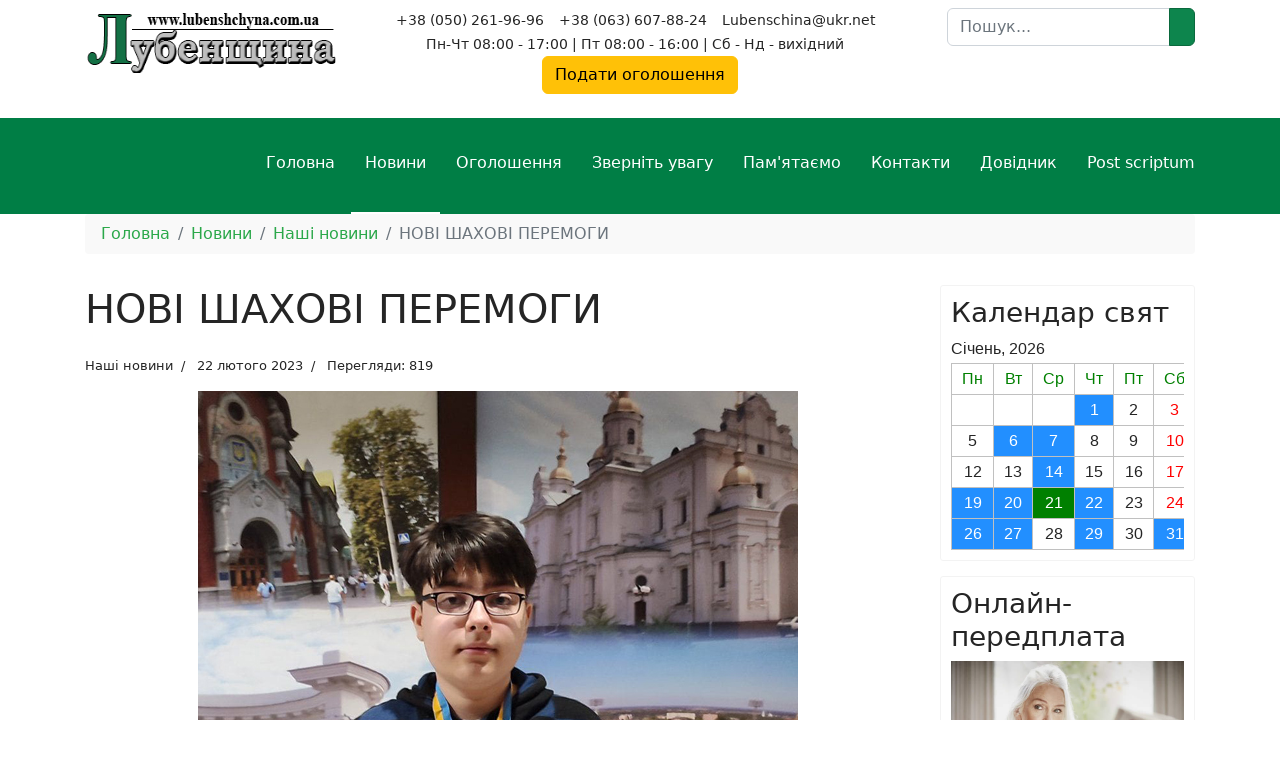

--- FILE ---
content_type: text/html; charset=utf-8
request_url: https://lubenshchyna.com.ua/novyny/nashi-novyny/5478-novi-shakhovi-peremogi
body_size: 14117
content:

<!doctype html>
<html lang="uk-ua" dir="ltr">
	<head>
		
		<meta name="viewport" content="width=device-width, initial-scale=1, shrink-to-fit=no">
		<meta charset="utf-8">
	<meta name="robots" content="index, follow">
	<meta name="author" content="Газета Лубенщина">
	<meta name="description" content="Лубенська територіальна громада. Новини міст та району, оголошення, корисні поради. Все про події в Лубенській ОТГ та місті Лубни. Газета Лубенщина інформує!">
	<meta name="generator" content="Joomla! - Open Source Content Management">
	<title>НОВІ ШАХОВІ ПЕРЕМОГИ — Газета Лубенщина</title>
	<link href="/images/favicon.ico" rel="icon" type="image/vnd.microsoft.icon">
	<link href="https://lubenshchyna.com.ua/component/finder/search?format=opensearch&amp;Itemid=101" rel="search" title="OpenSearch Газета Лубенщина" type="application/opensearchdescription+xml">
<link href="/media/vendor/awesomplete/css/awesomplete.css?1.1.7" rel="stylesheet">
	<link href="/media/vendor/joomla-custom-elements/css/joomla-alert.min.css?0.4.1" rel="stylesheet">
	<link href="/templates/shaper_helixultimate/css/bootstrap.min.css" rel="stylesheet">
	<link href="/plugins/system/helixultimate/assets/css/chosen.css" rel="stylesheet">
	<link href="/plugins/system/helixultimate/assets/css/system-j4.min.css" rel="stylesheet">
	<link href="/media/system/css/joomla-fontawesome.min.css?2c99d2" rel="stylesheet">
	<link href="/templates/shaper_helixultimate/css/template.css" rel="stylesheet">
	<link href="/templates/shaper_helixultimate/css/presets/preset7.css" rel="stylesheet">
	<link href="/templates/shaper_helixultimate/css/custom.css" rel="stylesheet">
	<style>.mod-articlesnews.newsflash {
    display: grid;
    grid-template-columns: repeat(auto-fill, minmax(280px, 1fr));
    gap: 20px;
    margin: 30px 0;
}
.mod-articlesnews__item {
    background: #ffffff;
    border: 1px solid #e6e6e6;
    border-radius: 12px;
    padding: 15px;
    transition: all 0.25s ease;
    box-shadow: 0 4px 12px rgba(0,0,0,0.06);
    position: relative;
}
.newsflash-title {
    font-size: 18px;
    line-height: 1.3;
    margin: 0 0 10px;
}
.newsflash-title a {
    color: #1a1a1a;
    text-decoration: none;
    font-weight: 700;
}
.newsflash-title a:hover {
    color: #c62828; /* акцентний колір */
}
.newsflash-image {
    margin: 0 0 12px;
    overflow: hidden;
    border-radius: 10px;
}
.newsflash-image img {
    width: 100%;
    height: auto;
    display: block;
    transition: transform 0.3s ease;
}
.mod-articlesnews__item:hover .newsflash-image img {
    transform: scale(1.05);
}
.mod-articlesnews__item p {
    font-size: 14px;
    line-height: 1.5;
    color: #444;
    margin: 0 0 8px;
}</style>
	<style>.logo-image {height:100%;}.logo-image-phone {height:100%;}</style>
	<style>@media(max-width: 992px) {.logo-image {height: 36px;}.logo-image-phone {height: 36px;}}</style>
	<style>@media(max-width: 576px) {.logo-image {height: 36px;}.logo-image-phone {height: 36px;}}</style>
<script src="/media/vendor/jquery/js/jquery.min.js?3.7.1"></script>
	<script src="/media/vendor/jquery/js/jquery-noconflict.min.js?3.7.1"></script>
	<script src="/media/mod_menu/js/menu.min.js?2c99d2" type="module"></script>
	<script type="application/json" class="joomla-script-options new">{"data":{"breakpoints":{"tablet":991,"mobile":480},"header":{"stickyOffset":"100"}},"joomla.jtext":{"MOD_FINDER_SEARCH_VALUE":"Пошук...","COM_FINDER_SEARCH_FORM_LIST_LABEL":"Результати пошуку","JLIB_JS_AJAX_ERROR_OTHER":"Сталася помилка під час отримання даних JSON: HTTP код статусу %s.","JLIB_JS_AJAX_ERROR_PARSE":"Відбулася помилка синтаксичного аналізу даних у форматі JSON:<br><code style=\"color:inherit;white-space:pre-wrap;padding:0;margin:0;border:0;background:inherit;\">%s<\/code>","ERROR":"Помилка","MESSAGE":"Повідомлення","NOTICE":"Зауваження","WARNING":"Попередження","JCLOSE":"Закрити","JOK":"Гаразд","JOPEN":"Відчинено"},"finder-search":{"url":"\/component\/finder\/?task=suggestions.suggest&format=json&tmpl=component&Itemid=101"},"system.paths":{"root":"","rootFull":"https:\/\/lubenshchyna.com.ua\/","base":"","baseFull":"https:\/\/lubenshchyna.com.ua\/"},"csrf.token":"f49bac9641ee224ed0560e7abbf2f9b1","accessibility-options":{"labels":{"menuTitle":"Варіанти доступності","increaseText":"Збільшити розмір тексту","decreaseText":"Зменшити розмір тексту","increaseTextSpacing":"Збільшити інтервал тексту","decreaseTextSpacing":"Зменшити інтервал тексту","invertColors":"Інвертувати кольори","grayHues":"Сірі відтінки","underlineLinks":"Підкреслені посилання","bigCursor":"Великий курсор","readingGuide":"Посібник для вивчення","textToSpeech":"Текст для читання","speechToText":"Читання тексту","resetTitle":"Скинути","closeTitle":"Закрити"},"icon":{"position":{"left":{"size":"0","units":"px"}},"useEmojis":true},"hotkeys":{"enabled":true,"helpTitles":true},"textToSpeechLang":["uk-UA"],"speechToTextLang":["uk-UA"]}}</script>
	<script src="/media/system/js/core.min.js?a3d8f8"></script>
	<script src="/media/vendor/bootstrap/js/alert.min.js?5.3.8" type="module"></script>
	<script src="/media/vendor/bootstrap/js/button.min.js?5.3.8" type="module"></script>
	<script src="/media/vendor/bootstrap/js/carousel.min.js?5.3.8" type="module"></script>
	<script src="/media/vendor/bootstrap/js/collapse.min.js?5.3.8" type="module"></script>
	<script src="/media/vendor/bootstrap/js/dropdown.min.js?5.3.8" type="module"></script>
	<script src="/media/vendor/bootstrap/js/modal.min.js?5.3.8" type="module"></script>
	<script src="/media/vendor/bootstrap/js/offcanvas.min.js?5.3.8" type="module"></script>
	<script src="/media/vendor/bootstrap/js/popover.min.js?5.3.8" type="module"></script>
	<script src="/media/vendor/bootstrap/js/scrollspy.min.js?5.3.8" type="module"></script>
	<script src="/media/vendor/bootstrap/js/tab.min.js?5.3.8" type="module"></script>
	<script src="/media/vendor/bootstrap/js/toast.min.js?5.3.8" type="module"></script>
	<script src="/media/system/js/showon.min.js?e51227" type="module"></script>
	<script src="/media/vendor/awesomplete/js/awesomplete.min.js?1.1.7" defer></script>
	<script src="/media/com_finder/js/finder.min.js?755761" type="module"></script>
	<script src="/media/system/js/messages.min.js?9a4811" type="module"></script>
	<script src="/media/vendor/accessibility/js/accessibility.min.js?3.0.17" defer></script>
	<script src="/plugins/system/helixultimate/assets/js/chosen.jquery.js"></script>
	<script src="/templates/shaper_helixultimate/js/main.js"></script>
	<script type="application/ld+json">{"@context":"https://schema.org","@type":"BreadcrumbList","@id":"https://lubenshchyna.com.ua/#/schema/BreadcrumbList/17","itemListElement":[{"@type":"ListItem","position":1,"item":{"@id":"https://lubenshchyna.com.ua/","name":"Головна"}},{"@type":"ListItem","position":2,"item":{"@id":"https://lubenshchyna.com.ua/novyny","name":"Новини"}},{"@type":"ListItem","position":3,"item":{"@id":"https://lubenshchyna.com.ua/novyny/nashi-novyny","name":"Наші новини"}},{"@type":"ListItem","position":4,"item":{"name":"НОВІ ШАХОВІ ПЕРЕМОГИ"}}]}</script>
	<script type="application/ld+json">{"@context":"https://schema.org","@graph":[{"@type":"Organization","@id":"https://lubenshchyna.com.ua/#/schema/Organization/base","name":"Газета Лубенщина","url":"https://lubenshchyna.com.ua/"},{"@type":"WebSite","@id":"https://lubenshchyna.com.ua/#/schema/WebSite/base","url":"https://lubenshchyna.com.ua/","name":"Газета Лубенщина","publisher":{"@id":"https://lubenshchyna.com.ua/#/schema/Organization/base"},"potentialAction":{"@type":"SearchAction","target":"https://lubenshchyna.com.ua/component/finder/search?q={search_term_string}&amp;Itemid=101","query-input":"required name=search_term_string"}},{"@type":"WebPage","@id":"https://lubenshchyna.com.ua/#/schema/WebPage/base","url":"https://lubenshchyna.com.ua/novyny/nashi-novyny/5478-novi-shakhovi-peremogi","name":"НОВІ ШАХОВІ ПЕРЕМОГИ — Газета Лубенщина","description":"Лубенська територіальна громада. Новини міст та району, оголошення, корисні поради. Все про події в Лубенській ОТГ та місті Лубни. Газета Лубенщина інформує!","isPartOf":{"@id":"https://lubenshchyna.com.ua/#/schema/WebSite/base"},"about":{"@id":"https://lubenshchyna.com.ua/#/schema/Organization/base"},"inLanguage":"uk-UA"},{"@type":"Article","@id":"https://lubenshchyna.com.ua/#/schema/com_content/article/5478","name":"НОВІ ШАХОВІ ПЕРЕМОГИ","headline":"НОВІ ШАХОВІ ПЕРЕМОГИ","inLanguage":"uk-UA","thumbnailUrl":"images/2023/2/SHAHY_22022023.jpg","image":"images/2023/2/SHAHY_22022023.jpg","articleSection":"Наші новини","dateCreated":"2023-02-22T10:04:45+00:00","interactionStatistic":{"@type":"InteractionCounter","userInteractionCount":819},"isPartOf":{"@id":"https://lubenshchyna.com.ua/#/schema/WebPage/base"}}]}</script>
	<script type="module">window.addEventListener("load", function() {new Accessibility(Joomla.getOptions("accessibility-options") || {});});</script>
	<script>template="shaper_helixultimate";</script>
	<meta property="og:type" content="article" />
	<meta property="og:url" content="https://lubenshchyna.com.ua/novyny/nashi-novyny/5478-novi-shakhovi-peremogi" />
	<meta property="og:title" content="НОВІ ШАХОВІ ПЕРЕМОГИ" />
	<meta property="og:description" content="Війна змінила долі багатьох українців. Але бажання жити, займатися улюбленими справами не може перемогти ніхто. І те, що українські діти -..." />
	<meta property="og:image" content="https://lubenshchyna.com.ua/images/2023/2/SHAHY_22022023.jpg" />
	<meta property="og:site_name" content="Газета Лубенщина" />
	<meta name="twitter:description" content="Війна змінила долі багатьох українців. Але бажання жити, займатися улюбленими справами не може перемогти ніхто. І те, що українські діти -..." />
	<meta name="twitter:image:src" content="https://lubenshchyna.com.ua/images/2023/2/SHAHY_22022023.jpg" />
	<meta name="twitter:card" content="summary_large_image" />
<script data-ad-client="ca-pub-2020276951052674" async src="https://pagead2.googlesyndication.com/pagead/js/adsbygoogle.js"></script>

<!-- Google tag (gtag.js) -->
<script async src="https://www.googletagmanager.com/gtag/js?id=G-2E4K8GJW36"></script>
<script>
  window.dataLayer = window.dataLayer || [];
  function gtag(){dataLayer.push(arguments);}
  gtag('js', new Date());

  gtag('config', 'G-2E4K8GJW36');
</script>
			</head>
	<body class="site helix-ultimate hu com_content com-content view-article layout-blog task-none itemid-135 uk-ua ltr sticky-header layout-fluid offcanvas-init offcanvs-position-right">

		
		
		<div class="body-wrapper">
			<div class="body-innerwrapper">
								<main id="sp-main">
					
<section id="sp-section-1" >

						<div class="container">
				<div class="container-inner">
			
	
<div class="row">
	<div id="sp-logo" class="col-lg-3 "><div class="sp-column "><div class="logo"><a href="/">
				<img class='logo-image '
					srcset='https://lubenshchyna.com.ua/images/logo.png 1x'
					src='https://lubenshchyna.com.ua/images/logo.png'
					height='100'
					alt='Лубенщина'
				/>
				</a></div></div></div><div id="sp-top1" class="col-lg-6 "><div class="sp-column text-center"><div class="sp-module "><div class="sp-module-content">
<div id="mod-custom105" class="mod-custom custom">
    <ul class="sp-contact-info">
	<li class="sp-contact-phone">
		<span class="fas fa-phone" aria-hidden="true"></span>
		<a href="tel:+380502619696">+38 (050) 261-96-96</a>
	</li>
	<li class="sp-contact-mobile">
		<span class="fas fa-mobile-alt" aria-hidden="true"></span>
		<a href="tel:+380636078824">+38 (063) 607-88-24</a></li>
	<li class="sp-contact-email">
		<span class="far fa-envelope" aria-hidden="true"></span>
		<a href="mailto:Lubenschina@ukr.net">Lubenschina@ukr.net</a></li>
	<li class="sp-contact-time">
		<span class="far fa-clock" aria-hidden="true"></span> Пн-Чт 08:00 - 17:00 | Пт 08:00 - 16:00 | Сб - Нд - вихідний
	</li>
</ul>
<p class="text-center"><a href="tel:+380502619696" class="btn btn-warning">Подати оголошення</a></p></div>
</div></div></div></div><div id="sp-search" class="col-lg-3 "><div class="sp-column "><div class="sp-module "><div class="sp-module-content">
<search>
    <form class="mod-finder js-finder-searchform form-search" action="/component/finder/search?Itemid=101" method="get" aria-label="search">
        <label for="mod-finder-searchword146" class="visually-hidden finder">Пошук</label><div class="mod-finder__search input-group"><input type="text" name="q" id="mod-finder-searchword146" class="js-finder-search-query form-control" value="" placeholder="Пошук..."><button class="btn btn-primary" type="submit"><span class="icon-search icon-white" aria-hidden="true"></span></button></div>
                        <input type="hidden" name="Itemid" value="101">    </form>
</search>
</div></div></div></div></div>
							</div>
			</div>
			
	</section>

<section id="sp-section-2" >

						<div class="container">
				<div class="container-inner">
			
	
<div class="row">
	<div id="sp-menu" class="col-lg-12 "><div class="sp-column "><nav class="sp-megamenu-wrapper d-flex" role="navigation" aria-label="navigation"><ul class="sp-megamenu-parent menu-animation-fade d-none d-lg-block"><li class="sp-menu-item"><a   href="/"  >Головна</a></li><li class="sp-menu-item sp-has-child active"><a   href="/novyny"  >Новини</a><div class="sp-dropdown sp-dropdown-main sp-menu-right" style="width: 240px;"><div class="sp-dropdown-inner"><ul class="sp-dropdown-items"><li class="sp-menu-item current-item active"><a aria-current="page"  href="/novyny/nashi-novyny"  >Наші новини</a></li><li class="sp-menu-item"><a   href="/novyny/ukraina-i-svit"  >Україна і Світ</a></li><li class="sp-menu-item"><a   href="/novyny/porady-hospodyniam"  >Поради господині та господарю</a></li></ul></div></div></li><li class="sp-menu-item sp-has-child"><a   href="/oholoshennia"  >Оголошення</a><div class="sp-dropdown sp-dropdown-main sp-menu-right" style="width: 240px;"><div class="sp-dropdown-inner"><ul class="sp-dropdown-items"><li class="sp-menu-item sp-has-child"><a   href="/oholoshennia/kupliu"  >Куплю</a><div class="sp-dropdown sp-dropdown-sub sp-menu-right" style="width: 240px;"><div class="sp-dropdown-inner"><ul class="sp-dropdown-items"><li class="sp-menu-item"><a   href="/oholoshennia/kupliu/kupliu-budynok"  >Куплю будинок</a></li><li class="sp-menu-item"><a   href="/oholoshennia/kupliu/kupliu-kvartyru"  >Куплю квартиру</a></li><li class="sp-menu-item"><a   href="/oholoshennia/kupliu/transport"  >Транспорт</a></li><li class="sp-menu-item"><a   href="/oholoshennia/kupliu/rizne"  >Різне</a></li></ul></div></div></li><li class="sp-menu-item sp-has-child"><a   href="/oholoshennia/prodam"  >Продам</a><div class="sp-dropdown sp-dropdown-sub sp-menu-right" style="width: 240px;"><div class="sp-dropdown-inner"><ul class="sp-dropdown-items"><li class="sp-menu-item"><a   href="/oholoshennia/prodam/prodam-budynok"  >Продам будинок</a></li><li class="sp-menu-item"><a   href="/oholoshennia/prodam/prodam-kvartyru"  >Продам квартиру</a></li><li class="sp-menu-item"><a   href="/oholoshennia/prodam/transport"  >Транспорт</a></li><li class="sp-menu-item"><a   href="/oholoshennia/prodam/dytiachi-tovary"  >Дитячі товари</a></li><li class="sp-menu-item"><a   href="/oholoshennia/prodam/tvaryny"  >Тварини</a></li><li class="sp-menu-item"><a   href="/oholoshennia/prodam/rizne"  >Різне</a></li></ul></div></div></li><li class="sp-menu-item"><a   href="/oholoshennia/obminiaiu"  >Обміняю</a></li><li class="sp-menu-item"><a   href="/oholoshennia/zdam-v-orendu"  >Здам в оренду</a></li><li class="sp-menu-item"><a   href="/oholoshennia/shukaiu-robotu"  >Шукаю роботу</a></li><li class="sp-menu-item"><a   href="/oholoshennia/proponuyu-robotu"  >Пропоную роботу</a></li><li class="sp-menu-item"><a   href="/oholoshennia/inshe"  >Інше</a></li></ul></div></div></li><li class="sp-menu-item"><a   href="/zvernit-uvahu"  >Зверніть увагу</a></li><li class="sp-menu-item"><a   href="/pamiataiemo"  >Пам'ятаємо</a></li><li class="sp-menu-item"><a   href="/kontakty"  >Контакти</a></li><li class="sp-menu-item sp-has-child"><a   href="/dovidnyk"  >Довідник</a><div class="sp-dropdown sp-dropdown-main sp-menu-right" style="width: 240px;"><div class="sp-dropdown-inner"><ul class="sp-dropdown-items"><li class="sp-menu-item"><a   href="/dovidnyk/avtotovary"  >Автотовари</a></li><li class="sp-menu-item"><a   href="/dovidnyk/biblioteky"  >Бібліотеки</a></li><li class="sp-menu-item"><a   href="/dovidnyk/biznes"  >Бізнес</a></li><li class="sp-menu-item"><a   href="/dovidnyk/blahodiini-fondy"  >Благодійні фонди</a></li><li class="sp-menu-item"><a   href="/dovidnyk/vokzaly"  >Вокзали</a></li><li class="sp-menu-item"><a   href="/dovidnyk/hoteli"  >Готелі</a></li><li class="sp-menu-item"><a   href="/dovidnyk/hromadski-orhanizatsii"  >Громадські організації</a></li><li class="sp-menu-item"><a   href="/dovidnyk/hurtky"  >Гуртки</a></li><li class="sp-menu-item"><a   href="/dovidnyk/dytiachi-sadky"  >Дитячі садки</a></li><li class="sp-menu-item"><a   href="/dovidnyk/dytiachi-tovary"  >Дитячі товари</a></li><li class="sp-menu-item"><a   href="/dovidnyk/elektromerezhi"  >Електромережі</a></li><li class="sp-menu-item"><a   href="/dovidnyk/komunalni-pidpryiemstva"  >Комунальні підприємства</a></li><li class="sp-menu-item"><a   href="/dovidnyk/kultura"  >Культура</a></li><li class="sp-menu-item"><a   href="/dovidnyk/manikiur-ta-salony-krasy"  >Манікюр та Салони краси</a></li><li class="sp-menu-item"><a   href="/dovidnyk/meblevi-mahazyny"  >Меблеві магазини</a></li><li class="sp-menu-item"><a   href="/dovidnyk/medytsyna"  >Медицина</a></li><li class="sp-menu-item"><a   href="/dovidnyk/nasinnievi-mahazyny"  >Насіннєві магазини</a></li><li class="sp-menu-item"><a   href="/dovidnyk/osvita"  >Освіта</a></li><li class="sp-menu-item"><a   href="/dovidnyk/restorany-kafe-bary"  >Ресторани, кафе, бари</a></li><li class="sp-menu-item"><a   href="/dovidnyk/pravookhoronni-orhany"  >Правоохоронні органи</a></li><li class="sp-menu-item"><a   href="/dovidnyk/sotsialni-posluhy"  >Соціальні послуги</a></li><li class="sp-menu-item"><a   href="/dovidnyk/sport"  >Спорт</a></li><li class="sp-menu-item"><a   href="/dovidnyk/turyzm"  >Туризм</a></li><li class="sp-menu-item"><a   href="/dovidnyk/shkoly"  >Школи</a></li><li class="sp-menu-item"><a   href="/dovidnyk/yustytsiia"  >Юстиція</a></li><li class="sp-menu-item"><a   href="/dovidnyk/finansy"  >Фінанси</a></li><li class="sp-menu-item"><a   href="/dovidnyk/tserkvy"  >Церкви</a></li><li class="sp-menu-item"><a   href="/dovidnyk/inshe"  >Інше</a></li></ul></div></div></li><li class="sp-menu-item"><a   href="/post-scriptum"  >Post scriptum</a></li></ul><a id="offcanvas-toggler" aria-label="Menu" class="offcanvas-toggler-right offcanvas-toggler-custom d-lg-none" href="#" aria-hidden="true" title="Menu"><div class="burger-icon"><span></span><span></span><span></span></div></a></nav></div></div></div>
							</div>
			</div>
			
	</section>

<section id="sp-section-3" >

						<div class="container">
				<div class="container-inner">
			
	
<div class="row">
	<div id="sp-breadcrumb" class="col-lg-12 "><div class="sp-column "><div class="sp-module "><div class="sp-module-content"><nav class="mod-breadcrumbs__wrapper" aria-label="Breadcrumbs">
    <ol class="mod-breadcrumbs breadcrumb px-3 py-2">
                    <li class="mod-breadcrumbs__divider float-start">
                <span class="divider icon-location icon-fw" aria-hidden="true"></span>
            </li>
        
        <li class="mod-breadcrumbs__item breadcrumb-item"><a href="/" class="pathway"><span>Головна</span></a></li><li class="mod-breadcrumbs__item breadcrumb-item"><a href="/novyny" class="pathway"><span>Новини</span></a></li><li class="mod-breadcrumbs__item breadcrumb-item"><a href="/novyny/nashi-novyny" class="pathway"><span>Наші новини</span></a></li><li class="mod-breadcrumbs__item breadcrumb-item active"><span>НОВІ ШАХОВІ ПЕРЕМОГИ</span></li>    </ol>
    </nav>
</div></div></div></div></div>
							</div>
			</div>
			
	</section>

<section id="sp-main-body" >

										<div class="container">
					<div class="container-inner">
						
	
<div class="row">
	
<div id="sp-component" class="col-lg-9 ">
	<div class="sp-column ">
		<div id="system-message-container" aria-live="polite"></div>


		
		<div class="com-content-article item-page">
    <meta itemprop="inLanguage" content="uk-UA">
    
    
        <div class="page-header">
        <h1>
            НОВІ ШАХОВІ ПЕРЕМОГИ        </h1>
                            </div>
        
        
            <div class="article-info">

	
		
		
					<span class="category-name" title="Категорія: Наші новини">
			<a href="/novyny/nashi-novyny">Наші новини</a>
	</span>
		
		
					<span class="published" title="Опубліковано: 22 лютого 2023">
	<time datetime="2023-02-22T10:04:45+00:00" itemprop="datePublished">
		22 лютого 2023	</time>
</span>
		
		
	
			
		
					<span class="hits">
	<meta itemprop="interactionCount" content="UserPageVisits:819">
	Перегляди: 819</span>
				
			</div>
    
    
        
                            <figure class="article-full-image item-image float-center">
    <img src="/images/2023/2/SHAHY_22022023.jpg" itemprop="image" alt="НОВІ ШАХОВІ ПЕРЕМОГИ">
    </figure>

                        <div class="com-content-article__body">
        <div class="x11i5rnm xat24cr x1mh8g0r x1vvkbs xtlvy1s x126k92a">
<div dir="auto">Війна змінила долі багатьох українців. Але бажання жити, займатися улюбленими справами не може перемогти ніхто. І те, що українські діти - талановиті й обдаровані – це аксіома.</div>
 
<div dir="auto">Чимало дітей змушені були через війну покинути власні домівки і звичне середовище. Багато знайшли свій прихисток на Лубенщині, змогли тут адаптуватися та продовжити займатися улюбленими справами. Одним з таких прикладів є Тимофій Бузинний. Він з тих, хто тимчасово мешкає на <a tabindex="-1"></a>Лубенщині. Тимофій дуже полюбляє грати в шахи і займається цим видом спорту. Нещодавно він, за підтримки ГО "Фонд захисту і підтримки талановитих дітей" імені Анатолія Кукоби, взяв участь у відкритому обласному дитячо-юнацькому шаховому турнір, де представляв місто Лубни і виборов там ІІ місце.</div>
<div>лУБЕНСЬКА МІСЬКА РАДА</div>
</div>    </div>

        
                            	
<div class="alert alert-warning"><h2>Рекомендуємо переглянути</h2><ul><li><a href="/novyny/nashi-novyny/14116-proforiyentatsiya-klyuch-do-maybutnoho">ПРОФОРІЄНТАЦІЯ — КЛЮЧ ДО МАЙБУТНЬОГО</a></li><li><a href="/novyny/nashi-novyny/14115-spivpratsia-prodovzhuietsia">Співпраця продовжується </a></li><li><a href="/novyny/nashi-novyny/14114-kozhne-trenuvannya-bokseriv-krok-do-peremohy">КОЖНЕ ТРЕНУВАННЯ БОКСЕРІВ - КРОК ДО ПЕРЕМОГИ</a></li><li><a href="/novyny/nashi-novyny/14113-uchast-u-sertyfikatsii-vchyteliv-ukrainskoi-movy-ta-literatury-vybir-iakyi-nasnazhuie"> Участь у сертифікації вчителів української мови та літератури - вибір, який наснажує</a></li><li><a href="/novyny/nashi-novyny/14112-lodova-kovzanka-v-senchi">Льодова ковзанка в Сенчі</a></li><li><a href="/novyny/nashi-novyny/14111-atestatsiia-proishla-uspishno">Атестація пройшла успішно!</a></li><li><a href="/novyny/nashi-novyny/14110-sered-riznykh-dytiachykh-vpodoban-odniieiu-z-iaskravykh-rodzynok-stala-tvorchist-uchenytsi">Серед різних дитячих вподобань однією з яскравих родзинок стала творчість учениці</a></li><li><a href="/novyny/nashi-novyny/14109-lohika-plius-uiava">Логіка плюс уява</a></li><li><a href="/novyny/nashi-novyny/14107-lider-u-meni-start-shcho-nadykhaie">﻿Лідер у мені: старт, що надихає</a></li><li><a href="/novyny/nashi-novyny/14105-khto-predstavliatyme-posulskyi-krai-na-raionnykh-voleibolnykh-divochykh-zmahanniakh-plich-o-plich">Хто представлятиме Посульський край на районних волейбольних дівочих змаганнях «Пліч-о-пліч»?</a></li></ul></div>	
	
            </div>


					<div class="sp-module-content-bottom clearfix">
				<div class="sp-module "><h3 class="sp-module-title">Зверніть увагу!</h3><div class="sp-module-content"><div class="mod-articlesnews newsflash">
            <div class="mod-articlesnews__item" itemscope itemtype="https://schema.org/Article">
                    <h3 class="newsflash-title">
            <a href="/zvernit-uvahu/14076-lubenskyi-inkubator">
            Лубенський інкубатор         </a>
        </h3>

    <figure class="newsflash-image">
        <img src="/images/2026/01/photo-13012026-2.jpg" alt="" width="600" height="428" loading="lazy">            </figure>

    

    <p>Приймає замовлення.</p>
<p>Тел. 095-530-89-20</p>

        </div>
            <div class="mod-articlesnews__item" itemscope itemtype="https://schema.org/Article">
                    <h3 class="newsflash-title">
            <a href="/zvernit-uvahu/14072-lushpynnia-horikha-prodaiu">
            Лушпиння горіха. Продаю        </a>
        </h3>

    <figure class="newsflash-image">
        <img src="/images/2026/01/photo-13012026.jpg" alt="" width="600" height="314" loading="lazy">            </figure>

    

    <p>Телефонуй!</p>

        </div>
            <div class="mod-articlesnews__item" itemscope itemtype="https://schema.org/Article">
                    <h3 class="newsflash-title">
            <a href="/zvernit-uvahu/13728-peredplata-z-lubenshchynoiu-u-2026-rik-kalendar-v-podarunok">
            Передплата! З Лубенщиною у 2026 рік! Календар в подарунок!        </a>
        </h3>

    <figure class="newsflash-image">
        <img src="/images/2025/11/photo_2025-11-17_12-18-24.jpg" alt="" width="600" height="338" loading="lazy">            </figure>

    

    <p>Є речі, що приносять у дім тепло, затишок і відчуття рідного. Це наші близькі, наша оселя і наша газета - інформація рідного краю. Зроби собі цю маленьку приємність: передплати «Лубенщину» на 2026 рік і залишайся в колі найважливіших новин та людей.</p>
<p>Передплатна ціна на газету «Лубенщина» на 2026 рік:</p>


            
<div class="readmore">
			<a href="/zvernit-uvahu/13728-peredplata-z-lubenshchynoiu-u-2026-rik-kalendar-v-podarunok" itemprop="url" aria-label="Детальніше: Передплата! З Лубенщиною у 2026 рік! Календар в подарунок!">
			Читати далі...		</a>
	</div>
        </div>
            <div class="mod-articlesnews__item" itemscope itemtype="https://schema.org/Article">
                    <h3 class="newsflash-title">
            <a href="/zvernit-uvahu/13231-obelisk-pamiatnyky-z-hranitu">
            ОБЕЛІСК: пам'ятники з граніту!        </a>
        </h3>

    <figure class="newsflash-image">
        <img src="/images/2025/09/photo-230920251.jpg" alt="" width="600" height="338" loading="lazy">            </figure>

    

    <p>Відточена майстерність і найякісніший граніт!</p>
<p>Ми створюємо пам’ятники, які служитимуть десятиліттями. Кожен виріб виготовляємо з турботою та увагою до деталей, від проєкту до встановлення.</p>


            
<div class="readmore">
			<a href="/zvernit-uvahu/13231-obelisk-pamiatnyky-z-hranitu" itemprop="url" aria-label="Детальніше: ОБЕЛІСК: пам&#039;ятники з граніту!">
			Читати далі...		</a>
	</div>
        </div>
            <div class="mod-articlesnews__item" itemscope itemtype="https://schema.org/Article">
                    <h3 class="newsflash-title">
            <a href="/zvernit-uvahu/10766-kupliu-pai">
            Куплю пай!        </a>
        </h3>

    <figure class="newsflash-image">
        <img src="/images/2025/01/Green%20-28012025.png" alt="" width="1500" height="843" loading="lazy">            </figure>

    

    <p>По всіх питаннях звертайтеся в особисті повідомлення або телефонуйте.</p>
<p>&nbsp;Індивідуальний підхід до кожної земельної ділянки.</p>


            
<div class="readmore">
			<a href="/zvernit-uvahu/10766-kupliu-pai" itemprop="url" aria-label="Детальніше: Куплю пай!">
			Читати далі...		</a>
	</div>
        </div>
            <div class="mod-articlesnews__item" itemscope itemtype="https://schema.org/Article">
                    <h3 class="newsflash-title">
            <a href="/zvernit-uvahu/9380-kukurudza-posivna">
            Кукурудза посівна        </a>
        </h3>

    <figure class="newsflash-image">
        <img src="/images/2024/03/kukuruza-130324.jpg" alt="" width="600" height="375" loading="lazy">            </figure>

    

    <p style="text-align: center;"><span style="font-size: 14pt;"><strong>Ціна за посівну одиницю</strong></span></p>
<p style="text-align: center;"><span style="color: #008000; font-size: 14pt;"><strong>900 грн.</strong></span></p>
<p style="text-align: center;">&nbsp;<strong>Сорт "Хотин"</strong></p>
<p style="text-align: center;"><span style="color: #008000; font-size: 24pt;">Тел. 0506379552</span></p>

        </div>
            <div class="mod-articlesnews__item" itemscope itemtype="https://schema.org/Article">
                    <h3 class="newsflash-title">
            <a href="/zvernit-uvahu/2298-potr-bna-reklama-ogoloshennya-chi-priv-tannya-zvertajtes">
            Потрібна реклама, оголошення чи привітання? Звертайтесь!        </a>
        </h3>


    

    <div><img src="/images/2020/6/gazeta-03062020.jpg" alt="gazeta 03062020" width="204" height="63" style="margin-right: 10px; float: left;" />Приватні оголошення, оголошення рекламного характеру, привітання та інші матеріали надсилайте</div>


            
<div class="readmore">
			<a href="/zvernit-uvahu/2298-potr-bna-reklama-ogoloshennya-chi-priv-tannya-zvertajtes" itemprop="url" aria-label="Детальніше: Потрібна реклама, оголошення чи привітання? Звертайтесь!">
			Читати далі...		</a>
	</div>
        </div>
    </div>
</div></div>
			</div>
			</div>
</div>
<aside id="sp-right" class="col-lg-3 "><div class="sp-column "><div class="sp-module "><h3 class="right-mod-title">Календар свят</h3><div class="sp-module-content"><style>.calendars0 {overflow: hidden!important;font-family: 'Open Sans', 'Roboto', Arial!important;cursor: pointer;} 
.calendars1 table {border-collapse: collapse!important;} 
.calendars1 {float:left!important;margin-right:20px!important;min-height:210px!important;} 
.calendars2 {font-size: 16px!important;margin-bottom:2px!important;} 
.calendars1 table td {padding:3px 10px!important;border:1px solid #C0C0C0!important;text-align: center!important;} 
.calendars3 {text-decoration: none!important;background:green!important;color:#fff!important;} 
.calendars4 {color:red!important;} 
.calendars5 td {color:green!important;} 
.calendars6 {font-size: 20px!important;} 
.calendars7 {background:#228fff!important;color: #fff!important;} 
.calendars8 {position: absolute!important;display: block!important;border:2px solid #c0c0c0!important;    width: 320px!important;background:#fff!important;padding:10px!important;font-size: 15px!important;line-height:20px!important;text-align:left!important;z-index: 9999999!important;    display:none!important;margin-left:-11px!important;}    
.calendars7:hover .calendars8 {display:block!important;}   
.calendars9 {margin-bottom: 6px!important;padding-bottom:6px!important;border-bottom: 1px solid #c0c0c0!important;font-size:14px!important;line-height:20px!important;color: #000!important;}  
.calendars9 a {color:#228fff!important;}  
.calendars9 a:hover {color: #222!important;}  
.calendars8 .calendars9:last-child {margin-bottom: 0px!important;padding-bottom:0px!important;    border-bottom: 0px solid #c0c0c0!important;}</style>

<div class="calendars0">
<div class='calendars1'><div class='calendars2'>Січень, 2026</div><table><tr class='calendars5'><td>Пн</td><td>Вт</td><td>Ср</td><td>Чт</td><td>Пт</td><td>Сб</td><td>Нд</td></tr><tr><td>&nbsp;</td><td>&nbsp;</td><td>&nbsp;</td><td class='calendars7'>1<div class='calendars8'><div class='calendars9'>Новий рік</div></div></td><td>2</td><td class='calendars4'>3</td><td class='calendars4'>4</td></tr><tr><td>5</td><td class='calendars7'>6<div class='calendars8'><div class='calendars9'>Хрещення Господнє (Богоявління)</div><div class='calendars9'>Святвечір (старий стиль)</div></div></td><td class='calendars7'>7<div class='calendars8'><div class='calendars9'>Різдво Христове (старий стиль)</div></div></td><td>8</td><td>9</td><td class='calendars4'>10</td><td class='calendars4'>11</td></tr><tr><td>12</td><td>13</td><td class='calendars7'>14<div class='calendars8'><div class='calendars9'>Новий рік (старий стиль)</div></div></td><td>15</td><td>16</td><td class='calendars4'>17</td><td class='calendars4'>18</td></tr><tr><td class='calendars7'>19<div class='calendars8'><div class='calendars9'>Хрещення Господнє (Богоявління) [старий стиль]</div></div></td><td class='calendars7'>20<div class='calendars8'><div class='calendars9'>День Автономної Республіки Крим</div></div></td><td class='calendars3'>21</td><td class='calendars7'>22<div class='calendars8'><div class='calendars9'>День Соборності тa Свободи України</div></div></td><td>23</td><td class='calendars4'>24</td><td class='calendars7'>25<div class='calendars8'><div class='calendars9'>День студента (Татьянін день)</div></div></td></tr><tr><td class='calendars7'>26<div class='calendars8'><div class='calendars9'>Всесвітній день митниці</div><div class='calendars9'>День працівника контрольно-ревізійної служби України</div></div></td><td class='calendars7'>27<div class='calendars8'><div class='calendars9'>Міжнародний день пам'яті жертв Холокоста</div></div></td><td>28</td><td class='calendars7'>29<div class='calendars8'><div class='calendars9'>День пам'яті героїв Крут</div><div class='calendars9'>День працівника пожежної охорони</div></div></td><td>30</td><td class='calendars7'>31<div class='calendars8'><div class='calendars9'>Міжнародний день ювеліра</div></div></td><td>&nbsp;</td></tr></table></div></div>



</div></div><div class="sp-module right-mod-bg"><h3 class="right-mod-title">Онлайн-передплата</h3><div class="sp-module-content">
<div id="mod-custom122" class="mod-custom custom">
    <p><a href="/novyny/nashi-novyny/3090-peredplatit-nashe-vidannya-onlajn" target="_blank"><img src="/images/bez-gazety-ne-mozhu.jpg" alt="Лубенщина онлайн-передплата" style="display: block; margin-left: auto; margin-right: auto;" /></a></p></div>
</div></div><div class="sp-module right-mod-bg"><h3 class="right-mod-title">Реклама</h3><div class="sp-module-content">
<div id="mod-custom98" class="mod-custom custom">
    <p align="center"><img class="pull-center" style="display: block; margin-left: auto; margin-right: auto;" title="Замовити рекламу" src="/images/contacts-02042021.jpg" alt="Замовити рекламу" width="1200" height="1200" /></p>
<p align="center"><img class="pull-center" style="display: block; margin-left: auto; margin-right: auto;" title="Як стати журналістом" src="/images/yak-staty-zhurnalistom.jpg" alt="Як стати журналістом" width="480" height="640" /></p>
<p align="center"><img src="/images/ogoloshennja/vitanna.jpg" alt="Привітання в газеті" /></p>
<p align="center"><img src="/images/shtender.jpg" alt="Видавництво Лубни" /></p></div>
</div></div><div class="sp-module right-mod-bg"><h3 class="right-mod-title">Погода</h3><div class="sp-module-content">
<div id="mod-custom91" class="mod-custom custom">
    <div id="SinoptikInformer" style="width:100%" class="SinoptikInformer type1c1"><div class="siHeader"><div class="siLh"><div class="siMh"><a onmousedown="siClickCount();" class="siLogo" href="https://ua.sinoptik.ua/" target="_blank" rel="nofollow" title="Погода"> </a>Погода <span id="siHeader"></span></div></div></div><div class="siBody"><a onmousedown="siClickCount();" href="https://ua.sinoptik.ua/погода-лубни" title="Погода у Лубнах" target="_blank"><div class="siCity"><div class="siCityName"><span>Лубни</span></div><div id="siCont0" class="siBodyContent"><div class="siLeft"><div class="siTerm"></div><div class="siT" id="siT0"></div><div id="weatherIco0"></div></div><div class="siInf"><p>вологість: <span id="vl0"></span></p><p>тиск: <span id="dav0"></span></p><p>вітер: <span id="wind0"></span></p></div></div></div></a><div class="siLinks">Погода на 10 днів від <a href="https://ua.sinoptik.ua/погода-лубни/10-днів" title="Погода на 10 днів" target="_blank" onmousedown="siClickCount();">sinoptik.ua</a></div></div><div class="siFooter"><div class="siLf"><div class="siMf"></div></div></div></div><script type="text/javascript" charset="UTF-8" src="//sinoptik.ua/informers_js.php?title=4&amp;wind=3&amp;cities=303014227&amp;lang=ua"></script></div>
</div></div><div class="sp-module right-mod-bg"><h3 class="right-mod-title">Курс валют</h3><div class="sp-module-content">
<div id="mod-custom92" class="mod-custom custom">
    <!--Kurs.com.ua main-ukraine 280x130 blue-->
<div id='kurs-com-ua-informer-main-ukraine-280x130-blue-container'><a href="//old.kurs.com.ua/ua/informer" id="kurs-com-ua-informer-main-ukraine-280x130-blue" title="Курс валют информер Украина" rel="nofollow" target="_blank">Информер курса валют</a></div>
<script type='text/javascript'>
(function() {var iframe = '<ifr'+'ame src="//old.kurs.com.ua/ua/informer/inf2?color=blue" width="280" height="130" frameborder="0" vspace="0" scrolling="no" hspace="0"></ifr'+'ame>';var container = document.getElementById('kurs-com-ua-informer-main-ukraine-280x130-blue');container.parentNode.innerHTML = iframe;})();
</script>
<noscript><img src='//old.kurs.com.ua/static/images/informer/kurs.png' width='52' height='26' alt='kurs.com.ua: курс валют в Украине!' title='Курс валют' border='0' /></noscript>
<!--//Kurs.com.ua main-ukraine 280x130 blue--></div>
</div></div></div></aside></div>
											</div>
				</div>
						
	</section>

<section id="sp-bottom" >

						<div class="container">
				<div class="container-inner">
			
	
<div class="row">
	<div id="sp-bottom1" class="col-sm-col-sm-6 col-lg-3 "><div class="sp-column "><div class="sp-module "><h3 class="sp-module-title">Контакти</h3><div class="sp-module-content">
<div id="mod-custom93" class="mod-custom custom">
    <ul class="fa-ul">
  <li><i class="fa-li fa fa-home"></i>Адреса редакції: 37500, м. Лубни, проспект Володимирський, 43 (вхід з двору), 2-й поверх.</li>
  <li><i class="fa-li fa fa-phone"></i>Телефон: +38(05361)61651</li>
  <li><i class="fa-li fa fa-mobile"></i>Телефон: +38(05361)74556</li>
  <li><i class="fa-li fa fa-envelope"></i>E-Mail: Lubenschina@ukr.net</li>
</ul>
</div>
</div></div></div></div><div id="sp-bottom2" class="col-sm-col-sm-6 col-lg-3 "><div class="sp-column "><div class="sp-module "><h3 class="sp-module-title">Телефони</h3><div class="sp-module-content">
<div id="mod-custom94" class="mod-custom custom">
    <ul class="fa-ul">
<li><i class="fa-li fa fa-phone"></i>Директор підприємства (редактор) (05361) 7-45-56</li>
<li><i class="fa-li fa fa-phone"></i>Головний бухгалтер (менеджер з реклами) (05361) 6-16-51</li>
</ul></div>
</div></div></div></div><div id="sp-bottom3" class="col-lg-3 "><div class="sp-column "><div class="sp-module "><h3 class="sp-module-title">Інформація</h3><div class="sp-module-content">
<div id="mod-custom95" class="mod-custom custom">
    <ul>
<li>- Директор підприємства (редактор): Олександр Міщенко</li>
<li>- Індекси 61247. 61501. 61502</li>
</ul></div>
</div></div></div></div><div id="sp-bottom4" class="col-lg-3 "><div class="sp-column "><div class="sp-module "><h3 class="sp-module-title">Угода</h3><div class="sp-module-content">
<div id="mod-custom96" class="mod-custom custom">
    <ul>
<li>- За точність викладених фактів відповідальність несе автор</li>
<li>- За зміст та достовірність інформації у рекламі відповідальність несе рекламодавець</li>
<li>- Редакція не завжди поділяє позицію авторів публікацій</li>
<li>- Редакція залишає за собою право скорочувати матеріали</li>
<li>- При використанні, або копіюванні матеріалів з сайту, посилання на сайт газети "Лубенщина" - обов'язкове!</li>
</ul></div>
</div></div></div></div></div>
							</div>
			</div>
			
	</section>

<footer id="sp-footer" >

						<div class="container">
				<div class="container-inner">
			
	
<div class="row">
	<div id="sp-footer1" class="col-lg-6 "><div class="sp-column "><span class="sp-copyright">© 2018-2026 Газета «Лубенщина». Всі права захищені</span></div></div><div id="sp-footer2" class="col-lg-6 "><div class="sp-column "><div class="sp-module "><div class="sp-module-content">
<div id="mod-custom99" class="mod-custom custom">
    <p><a href="/karta-saita" title="Карта сайту">Карта сайту</a> | <a href="/politica.html" title="Політика конфіденційності">Політика конфіденційності</a></p>
<ul class="social-icons">
	<li class="social-icon-facebook">
		<a title="Facebook" target="_blank" rel="nofollow noopener noreferrer" href="https://www.facebook.com/lubenshchyna" aria-label="Facebook">
			<span class="fab fa-facebook" aria-hidden="true"></span>
		</a>
	</li>
	<li class="social-icon-pinterest">
		<a title="Pinterest" target="_blank" rel="nofollow noopener noreferrer" href="https://www.pinterest.com/lubenshchyna/" aria-label="Pinterest">
			<span class="fab fa-pinterest" aria-hidden="true"></span>
		</a>
	</li>
	<li class="social-icon-youtube">
		<a title="Youtube" target="_blank" rel="nofollow noopener noreferrer" href="https://www.youtube.com/channel/UCgqvZ7i0kUh5_BWs_Ooxluw" aria-label="Youtube">
			<span class="fab fa-youtube" aria-hidden="true"></span>
		</a>
	</li>
	<li class="social-icon-instagram">
		<a title="Instagram" target="_blank" rel="nofollow noopener noreferrer" href="https://www.instagram.com/lubenshchyna/" aria-label="Instagram">
			<span class="fab fa-instagram" aria-hidden="true"></span>
		</a>
	</li>
	<li class="social-icon-tiktok">
		<a title="TikTok" target="_blank" rel="nofollow noopener noreferrer" href="https://www.tiktok.com/@lubenshchyna" aria-label="TikTok">
			<span class="fab fa-tiktok" aria-hidden="true"></span>
		</a>
	</li>
	<li class="social-icon-telegram">
		<a title="Telegram" target="_blank" rel="nofollow noopener noreferrer" href="https://t.me/lubenshchyna" aria-label="Telegram">
			<span class="fa fa-telegram" aria-hidden="true"></span>
		</a>
	</li>
	<li class="social-icon-custom">
		<a title="Facebook Group" target="_blank" rel="nofollow noopener noreferrer" href="https://www.facebook.com/groups/lubenshchyna/" aria-label="Facebook Group">
			<span class="fa fa-users" aria-hidden="true"></span>
		</a>
	</li>
</ul></div>
</div></div></div></div></div>
							</div>
			</div>
			
	</footer>
				</main>
			</div>
		</div>

		<!-- Off Canvas Menu -->
		<div class="offcanvas-overlay"></div>
		<!-- Rendering the offcanvas style -->
		<!-- If canvas style selected then render the style -->
		<!-- otherwise (for old templates) attach the offcanvas module position -->
					<div class="offcanvas-menu border-menu " tabindex="-1" inert>
	<div class="d-flex align-items-center justify-content-between p-3 pt-4">
				<a href="#" class="close-offcanvas" role="button" aria-label="Close Off-canvas">
			<div class="burger-icon" aria-hidden="true">
				<span></span>
				<span></span>
				<span></span>
			</div>
		</a>
	</div>
	<div class="offcanvas-inner">
		<div class="d-flex header-modules mb-3">
			
					</div>
		
					<div class="sp-module "><div class="sp-module-content"><ul class="mod-menu mod-list menu nav-pills">
<li class="item-101 default"><a href="/" >Головна</a></li><li class="item-116 active menu-deeper menu-parent"><a href="/novyny" >Новини<span class="menu-toggler"></span></a><ul class="mod-menu__sub list-unstyled small menu-child"><li class="item-135 current active"><a href="/novyny/nashi-novyny" aria-current="location">Наші новини</a></li><li class="item-136"><a href="/novyny/ukraina-i-svit" >Україна і Світ</a></li><li class="item-422"><a href="/novyny/porady-hospodyniam" >Поради господині та господарю</a></li></ul></li><li class="item-118 menu-deeper menu-parent"><a href="/oholoshennia" >Оголошення<span class="menu-toggler"></span></a><ul class="mod-menu__sub list-unstyled small menu-child"><li class="item-137 menu-deeper menu-parent"><a href="/oholoshennia/kupliu" >Куплю<span class="menu-toggler"></span></a><ul class="mod-menu__sub list-unstyled small menu-child"><li class="item-156"><a href="/oholoshennia/kupliu/kupliu-budynok" >Куплю будинок</a></li><li class="item-157"><a href="/oholoshennia/kupliu/kupliu-kvartyru" >Куплю квартиру</a></li><li class="item-158"><a href="/oholoshennia/kupliu/transport" >Транспорт</a></li><li class="item-159"><a href="/oholoshennia/kupliu/rizne" >Різне</a></li></ul></li><li class="item-138 menu-deeper menu-parent"><a href="/oholoshennia/prodam" >Продам<span class="menu-toggler"></span></a><ul class="mod-menu__sub list-unstyled small menu-child"><li class="item-150"><a href="/oholoshennia/prodam/prodam-budynok" >Продам будинок</a></li><li class="item-151"><a href="/oholoshennia/prodam/prodam-kvartyru" >Продам квартиру</a></li><li class="item-152"><a href="/oholoshennia/prodam/transport" >Транспорт</a></li><li class="item-153"><a href="/oholoshennia/prodam/dytiachi-tovary" >Дитячі товари</a></li><li class="item-154"><a href="/oholoshennia/prodam/tvaryny" >Тварини</a></li><li class="item-155"><a href="/oholoshennia/prodam/rizne" >Різне</a></li></ul></li><li class="item-139"><a href="/oholoshennia/obminiaiu" >Обміняю</a></li><li class="item-140"><a href="/oholoshennia/zdam-v-orendu" >Здам в оренду</a></li><li class="item-141"><a href="/oholoshennia/shukaiu-robotu" >Шукаю роботу</a></li><li class="item-142"><a href="/oholoshennia/proponuyu-robotu" >Пропоную роботу</a></li><li class="item-143"><a href="/oholoshennia/inshe" >Інше</a></li></ul></li><li class="item-672"><a href="/zvernit-uvahu" >Зверніть увагу</a></li><li class="item-115"><a href="/pamiataiemo" >Пам'ятаємо</a></li><li class="item-114"><a href="/kontakty" >Контакти</a></li><li class="item-165 menu-deeper menu-parent"><a href="/dovidnyk" >Довідник<span class="menu-toggler"></span></a><ul class="mod-menu__sub list-unstyled small menu-child"><li class="item-443"><a href="/dovidnyk/avtotovary" >Автотовари</a></li><li class="item-433"><a href="/dovidnyk/biblioteky" >Бібліотеки</a></li><li class="item-367"><a href="/dovidnyk/biznes" >Бізнес</a></li><li class="item-434"><a href="/dovidnyk/blahodiini-fondy" >Благодійні фонди</a></li><li class="item-368"><a href="/dovidnyk/vokzaly" >Вокзали</a></li><li class="item-389"><a href="/dovidnyk/hoteli" >Готелі</a></li><li class="item-435"><a href="/dovidnyk/hromadski-orhanizatsii" >Громадські організації</a></li><li class="item-436"><a href="/dovidnyk/hurtky" >Гуртки</a></li><li class="item-365"><a href="/dovidnyk/dytiachi-sadky" >Дитячі садки</a></li><li class="item-188"><a href="/dovidnyk/dytiachi-tovary" >Дитячі товари</a></li><li class="item-177"><a href="/dovidnyk/elektromerezhi" >Електромережі</a></li><li class="item-366"><a href="/dovidnyk/komunalni-pidpryiemstva" >Комунальні підприємства</a></li><li class="item-437"><a href="/dovidnyk/kultura" >Культура</a></li><li class="item-438"><a href="/dovidnyk/manikiur-ta-salony-krasy" >Манікюр та Салони краси</a></li><li class="item-189"><a href="/dovidnyk/meblevi-mahazyny" >Меблеві магазини</a></li><li class="item-175"><a href="/dovidnyk/medytsyna" >Медицина</a></li><li class="item-439"><a href="/dovidnyk/nasinnievi-mahazyny" >Насіннєві магазини</a></li><li class="item-172"><a href="/dovidnyk/osvita" >Освіта</a></li><li class="item-390"><a href="/dovidnyk/restorany-kafe-bary" >Ресторани, кафе, бари</a></li><li class="item-182"><a href="/dovidnyk/pravookhoronni-orhany" >Правоохоронні органи</a></li><li class="item-173"><a href="/dovidnyk/sotsialni-posluhy" >Соціальні послуги</a></li><li class="item-440"><a href="/dovidnyk/sport" >Спорт</a></li><li class="item-441"><a href="/dovidnyk/turyzm" >Туризм</a></li><li class="item-364"><a href="/dovidnyk/shkoly" >Школи</a></li><li class="item-174"><a href="/dovidnyk/yustytsiia" >Юстиція</a></li><li class="item-176"><a href="/dovidnyk/finansy" >Фінанси</a></li><li class="item-442"><a href="/dovidnyk/tserkvy" >Церкви</a></li><li class="item-323"><a href="/dovidnyk/inshe" >Інше</a></li></ul></li><li class="item-166"><a href="/post-scriptum" >Post scriptum</a></li></ul>
</div></div>		
		
		
				
					
		
		<!-- custom module position -->
		
	</div>
</div>				

		
		

		<!-- Go to top -->
					<a href="#" class="sp-scroll-up" aria-label="Scroll to top"><span class="fas fa-angle-up" aria-hidden="true"></span></a>
					</body>
</html>

--- FILE ---
content_type: text/html; charset=utf-8
request_url: https://www.google.com/recaptcha/api2/aframe
body_size: 268
content:
<!DOCTYPE HTML><html><head><meta http-equiv="content-type" content="text/html; charset=UTF-8"></head><body><script nonce="xcoi7ROzIK21ZCQZLt5MoQ">/** Anti-fraud and anti-abuse applications only. See google.com/recaptcha */ try{var clients={'sodar':'https://pagead2.googlesyndication.com/pagead/sodar?'};window.addEventListener("message",function(a){try{if(a.source===window.parent){var b=JSON.parse(a.data);var c=clients[b['id']];if(c){var d=document.createElement('img');d.src=c+b['params']+'&rc='+(localStorage.getItem("rc::a")?sessionStorage.getItem("rc::b"):"");window.document.body.appendChild(d);sessionStorage.setItem("rc::e",parseInt(sessionStorage.getItem("rc::e")||0)+1);localStorage.setItem("rc::h",'1768990539296');}}}catch(b){}});window.parent.postMessage("_grecaptcha_ready", "*");}catch(b){}</script></body></html>